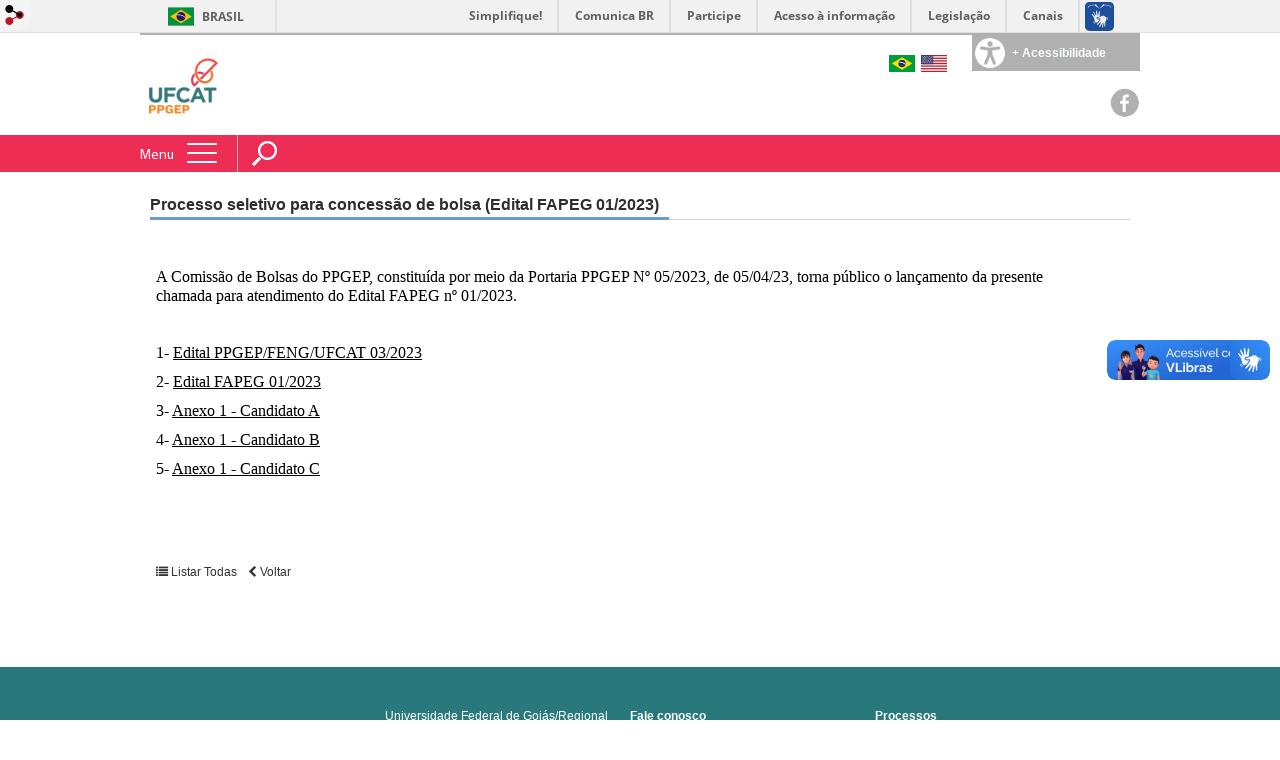

--- FILE ---
content_type: text/html; charset=utf-8
request_url: https://ppgep.catalao.ufg.br/p/45844-processo-seletivo-para-concessao-de-bolsa-edital-fapeg-01-2023
body_size: 6778
content:

<!doctype html>
<html lang="pt-BR">
  <head>
    
    <title>Processo seletivo para concessão de bolsa (Edital FAPEG 01/2023) | Programa de Mestrado em Engenharia de Produção</title>
    <meta charset="utf-8"/>
    <meta name="description" content="Programa de Mestrado em Engenharia de Produção"/>
    <meta name="viewport" content="width=device-width, initial-scale=1">
    <!--[if lt IE 9]>
      <script src="//html5shim.googlecode.com/svn/trunk/html5.js"></script>
    <![endif]-->
    <meta name="csrf-param" content="authenticity_token" />
<meta name="csrf-token" content="blKC7oUvJbkPG0ezL0QstCNdO/cxZlzDUpG/WiBc2atWM8selispwpH++PpVLYkmaMJAh82IWkRtz7PrtkNXFA==" />
    <meta property="og:title" content="Processo seletivo para concessão de bolsa (Edital FAPEG 01/2023) | Programa de Mestrado em Engenharia de Produção" />

<meta property="og:site_name" content="Programa de Mestrado em Engenharia de Produção" />
<meta property="og:url" content="https://ppgep.catalao.ufg.br/p/45844-processo-seletivo-para-concessao-de-bolsa-edital-fapeg-01-2023" />
<meta property="og:description" content=" 
A Comissão de Bolsas do PPGEP, constituída por meio da Portaria PPGEP Nº 05/2023, de 05/04/23, torna público o lançamento da presente chamada para atendimento do Edital FAPEG nº 01/2023.
 
1- Edital PPGEP/FENG/UFCAT 03/2023
2- Edital FAPEG 01/2023
3- Anexo 1 - Candidato A" />
<meta property="og:locale" content="pt-BR" />

    <link rel="shortcut icon" type="image/x-icon" href="//files.cercomp.ufg.br/weby/assets/favicon-9a9bf20fac53da188e608eca938e48043347ae450ab68072747382dc616adcc7.ico" />
    <link rel="alternate" type="application/rss+xml" title="Programa de Mestrado em Engenharia de Produção - RSS" href="https://ppgep.catalao.ufg.br/feed" />
    <link rel="alternate" type="application/atom+xml" title="Programa de Mestrado em Engenharia de Produção - ATOM" href="https://ppgep.catalao.ufg.br/feed.atom" />
    <link href="//netdna.bootstrapcdn.com/twitter-bootstrap/2.3.2/css/bootstrap-combined.min.css" rel="stylesheet" media="screen">
    <link rel="stylesheet" media="screen" href="//files.cercomp.ufg.br/weby/assets/menu_accessibility-a08ca4dd38cea8b5eaade8d0bfd70368f1538a5f053d9784e5d17ac33c2dae48.css" /><link rel="stylesheet" media="screen" href="//files.cercomp.ufg.br/weby/assets/menu_i18n-06e63992a32305f7f686d61152aef93b22a73ca1f093298f30c0676cf038ced2.css" /><link rel="stylesheet" media="screen" href="//files.cercomp.ufg.br/weby/assets/search_box-588f831838817d69ce7611ae9af802593793ff3d1642c5a35d293c04a6fe0774.css" />
    <link rel="stylesheet" media="screen" href="//files.cercomp.ufg.br/weby/assets/webybar-5f6648178e05ddf4439b1b736c74e43b1a7a26e4d4ffe1445916ebc152b2fbb8.css" />
    <link rel="stylesheet" media="screen" href="//files.cercomp.ufg.br/weby/assets/weby-assets-4a873377bc93498c47498cf7566bf1da14127e9ed5c1e03fe2c9a97ebe680850.css" />
    <link rel="stylesheet" media="screen" href="//files.cercomp.ufg.br/weby/assets/ufg-8fddd07645b6d08e57a78b26be4b2462d2e042a689dffdb7f9e44c327cb05655.css" />
    
      <!-- my-style (ppgep) -->
  <style type="text/css">
    header .logos .image_component{
	vertical-align: middle;
}

/* MENU BAR */

header .menu-bar{
	background-color: #EE2D55;
}

.menu_accessibility_component.extended.fixed #accessibility_button label{
  line-height: 36px;
background-color: #EE2D55;
}

/* BODY */

.front_news_component>.front_news_title>a, .event_list_component.front>.event_list_title>a{
border-bottom: 3px solid #EE2D55;
}

.link_to_all a{
	border-bottom: 3px solid #EE2D55;
}

/* FOOTER */

/* Change outside background color */
footer>.components_group_component{
	background-color: #29797C;
}

/* Change inside background color */
footer>.components_group_component>.components_group_component{
background-color: #29797C;
}
  </style>




    
  </head>
  <body class="">
      <a id="weby_shortcut" title="Entrar" href="http://portais.ufg.br/login?back_url=https%3A%2F%2Fppgep.catalao.ufg.br%2Fp%2F45844-processo-seletivo-para-concessao-de-bolsa-edital-fapeg-01-2023"><img src="//files.cercomp.ufg.br/weby/assets/weby-shortcut-1a5a9004da81162f034eff2fc7a06c396dfddb022021fd13958735cc25a4882f.png" /></a>

    <div class='first_place'>
      <div id="barra-brasil" style="background:#7F7F7F; height: 33px; padding:0 0 0 10px;display:block;">
  <ul id="menu-barra-temp" style="list-style:none;">
    <li style="display:inline; float:left;padding-right:10px; margin-right:10px; border-right:1px solid #EDEDED"><a href="http://brasil.gov.br" style="font-family:sans,sans-serif; text-decoration:none; color:white;">Portal do Governo Brasileiro</a></li>
    <li><a style="font-family:sans,sans-serif; text-decoration:none; color:white;" href="http://epwg.governoeletronico.gov.br/barra/atualize.html">Atualize sua Barra de Governo</a></li>
  </ul>
</div>

    </div>
    <div id="wrapper" >
      <header>
          <section class="menu_accessibility_component extended" id="component_37295">
  <div id="menu_accessibility_background">
    <nav class="menu_accessibility_extended accessibility_content" style="display: none;">
      <a class="close-accessibility" href="#">[x]</a>
      <ul id="accessibility_areas">
        <li class="accessibility_tools">
          <b> Ferramentas de Acessibilidade </b>
          <span class='accessibility_font'><a onclick="font_size_change(&quot;plus&quot;)" title=" Aumentar o tamanho da fonte " href="#"><i class="fa fa-plus" aria-hidden="true"></i></a><a onclick="font_size_original()" title=" Tamanho padrão da fonte " href="#"><i class="fa fa-font" aria-hidden="true"></i></a><a onclick="font_size_change(&quot;minus&quot;)" title=" Diminuir o tamanho da fonte " href="#"><i class="fa fa-minus" aria-hidden="true"></i></a></span>
          <br />
          <span class="accessibility_color">
              <a class="contrast_normal" href="#">C</a><a class="contrast_blue" data-url="//files.cercomp.ufg.br/weby/assets/shared/contrast_blue-09a4eca9035dd750be01a156d600a4cc3efd121d5877f30424b373bb160458f9.css" href="#">C</a><a class="contrast_black" data-url="//files.cercomp.ufg.br/weby/assets/shared/contrast_black-5848c8228eb1abd6a0c78d9434f182f352ef23b541c467e82f68a492831ee79c.css" href="#">C</a><a class="contrast_yellow" data-url="//files.cercomp.ufg.br/weby/assets/shared/contrast_yellow-fe343162ede5c17d94dfdd4de146296669db61a2b20ba9f02a2d0658c03b2d2c.css" href="#">C</a>
          </span>
        </li>
        <li class="accessibility_keys">
          <b> Teclas de Acesso </b>
          <p>CTRL + h ou  ALT + h - Página Inicial </p>
          <a href="https://ppgep.catalao.ufg.br/" accesskey="h"></a>
          <p>CTRL + c ou  ALT + c - Ir para o Conteúdo </p>
          <a href="#content" accesskey="c"></a>
          <p>CTRL + s ou  ALT + s - Foco no Campo de Busca </p>
          <a href="#search" accesskey="s"></a>
          <p>CTRL + i ou  ALT + i - Informações de Contato </p>
          <a href="/feedback" accesskey="i"></a>
          <p>CTRL + a ou  ALT + a - Detalhes das Teclas de Atalho </p>
          <a href="http://acessibilidade.ufg.br" target="_blank" accesskey="a"></a>
        </li>
        <li class="accessibility_options">
          <p><strong>Programas para deficientes visuais</strong></p>
<p><a href="http://baixe.net/download/1181/nitrous-voice-flux/" target="_blank">Nitrous Voice Flux</a></p>
<p><a href="http://intervox.nce.ufrj.br/dosvox/" target="_blank">Dosvox</a></p>
<p><strong>Links Relacionados</strong></p>
<p><a href="http://acessibilidade.ufg.br/" target="_blank">N&uacute;cleo de Acessibilidade UFG</a></p>
<p><a href="http://nta.medialab.ufg.br/" target="_blank">N&uacute;cleo de Tecnologias Assistivas UFG</a></p>
        </li>
      </ul>
    </nav>
  </div>
  <div class="accessibility_content">
    <div id="accessibility_border"></div>
    <div id="accessibility_button">
      <label><img src="//files.cercomp.ufg.br/weby/assets/components/accessibility-icon-5d40abd977b5af794fe8f3d57f5d2e84276970e2a527c12caa37bed39a074a28.png" /><b> + Acessibilidade </b></label>
    </div>
  </div>
</section>


<section class="components_group_component cabecalho" id="component_37754">
  <div class="components_group_component logos" id="component_37755">
  <figure class="image_component ufglogo has-image" id="component_80527">
      <a target="_self" href="http://ppgep.catalao.ufg.br"><img alt="logo ppgep ufcat" title="logo ppgep ufcat" style="" src="https://files.cercomp.ufg.br/weby/up/940/i/logo_ppgep_ufcat.png?1637064561" /></a>
</figure>
</div><div class="components_group_component infoheader" id="component_37300">
  
<nav class="menu_i18n_component right" id="component_37301">
      <a class="locale-link" data-locale="pt-BR" href="/p/45844-processo-seletivo-para-concessao-de-bolsa-edital-fapeg-01-2023?locale=pt-BR"><img title=" Português (Brasil) " class="flag" src="//files.cercomp.ufg.br/weby/assets/flags/brasil-5e540161c2d276dc5d8903842b30aa53c6c173f74d924932f69d237231386178.svg" /></a>
      <a class="locale-link" data-locale="en" href="/p/45844-processo-seletivo-para-concessao-de-bolsa-edital-fapeg-01-2023?locale=en"><img title=" Inglês " class="flag" src="//files.cercomp.ufg.br/weby/assets/flags/estados-unidos-c7fa500603328b8809f48c23bd76206bbc4ef898060125ac98465371137a62b8.svg" /></a>
</nav>
<div class="components_group_component redesocial" id="component_37302">
  <figure class="image_component facebook has-image" id="component_37304">
      <a target="_blank" title="Facebook" href="https://www.facebook.com/producaoufcat"><img style="width:px; height:px; " aria-hidden="true" src="//files.cercomp.ufg.br/weby/assets/facebook-b82f06010b2900d20533e6797861491b6abaae16af00529f900a3daf0232f85e.png" /></a>
</figure>
</div>
</div>
</section><section class="components_group_component menu-bar" id="component_37306">
  <div class="components_group_component menu-box" id="component_37307">
  <nav class="menu_component " id="component_37316">
    <div class="menu-head">
      <span>Menu</span>
      <button class="hamburger hamburger--spin-r" type="button">
        <span class="hamburger-box">
          <span class="hamburger-inner"></span>
        </span>
      </button>
    </div>
    <div class="menu-panel">
      <ul class="menu-res expanded hamburger-menu" role="menu"><li id="menu_item_35208" class=""><a title="Página Inicial" target="" class="" href="/">Página Inicial</a></li><li id="menu_item_35209" class="sub"><a role="button" title="Sobre o PPGEP" target="" class="empty-href" href="javascript:void(0);">Sobre o PPGEP</a><ul class="menu-res submenu"><li id="menu_item_35269" class=""><a title="Histórico do PPGEP" target="" class="" href="/p/23213-historico-do-programa">Histórico</a></li><li id="menu_item_67040" class=""><a title="Missão, visão e valores" target="" class="" href="/p/46775-identidade-organizacional">Identidade Organizacional</a></li><li id="menu_item_35274" class=""><a title="" target="" class="" href="/p/19720-area-de-concentracao">Área de concentração</a></li><li id="menu_item_35275" class=""><a title="" target="" class="" href="/p/19721-linha-de-pesquisa">Linha de pesquisa</a></li><li id="menu_item_35211" class=""><a title="Corpo Docente" target="" class="" href="/p/18885-docentes-pertencentes-ao-programa">Corpo Docente</a></li><li id="menu_item_35272" class=""><a title="Disciplinas do PPGEP" target="" class="" href="/p/23212-disciplinas-e-ementas">Disciplinas e Ementas</a></li><li id="menu_item_53297" class=""><a title="" target="" class="" href="/p/33246-egressos">Egressos</a></li></ul></li><li id="menu_item_35270" class="sub"><a role="button" title="" target="" class="empty-href" href="javascript:void(0);">Processo Seletivo</a><ul class="menu-res submenu"><li id="menu_item_57721" class="current_page"><a title="Edital bolsa FAPEG 01/2023" target="_blank" class="" href="/p/45844-processo-seletivo-para-concessao-de-bolsa-edital-fapeg-01-2023">Edital bolsa FAPEG 01/2023</a></li><li id="menu_item_38324" class="sub"><a role="button" title="" target="" class="empty-href" href="javascript:void(0);">Processo seletivo para aluno regular</a><ul class="menu-res submenu"><li id="menu_item_64832" class=""><a title="" target="" class="" href="/p/44460-processo-seletivo-para-aluno-regular-2023-1">Processo seletivo para aluno regular 2023/1</a></li><li id="menu_item_68685" class=""><a title="" target="" class="" href="https://ppgep.catalao.ufg.br/n/177673-edital-de-inscricao-e-selecao-de-alunos-regulares-2024">Processo seletivo para aluno regular 2024/1</a></li></ul></li><li id="menu_item_65646" class="sub"><a role="button" title="Processo seletivo aluno especial" target="" class="empty-href" href="javascript:void(0);">Processo seletivo para aluno especial</a><ul class="menu-res submenu"><li id="menu_item_65647" class=""><a title="Processo seletivo para aluno especial 2023/2" target="" class="" href="/p/46845-processo-seletivo-aluno-especial-2023-2">Processo seletivo para aluno especial 2023/2</a></li><li id="menu_item_69444" class=""><a title="Processo seletivo para aluno especial 2024/1" target="" class="" href="https://ppgep.catalao.ufg.br/n/179004-processo-seletivo-aluno-especial-2024-1">Processo seletivo para aluno especial 2024/1</a></li></ul></li></ul></li><li id="menu_item_35276" class="sub"><a role="button" title="Calendários" target="" class="empty-href" href="javascript:void(0);">Calendários</a><ul class="menu-res submenu"><li id="menu_item_68758" class=""><a title="" target="_blank" class="" href="https://files.cercomp.ufg.br/weby/up/940/o/CALENDARIO_PPGEP-UFCAT_2024_V2.pdf">Calendário Acadêmico 2024</a></li></ul></li><li id="menu_item_54740" class="sub"><a role="button" title="" target="" class="empty-href" href="#">Disciplinas</a><ul class="menu-res submenu"><li id="menu_item_66851" class=""><a title="" target="_blank" class="" href="https://files.cercomp.ufg.br/weby/up/940/o/HOR%C3%81RIOS_PPGEP-UFCAT_2023.pdf">2023/1</a></li><li id="menu_item_67261" class=""><a title="2023/2" target="" class="" href="https://files.cercomp.ufg.br/weby/up/940/o/HOR%C3%81RIOS_PPGEP-UFCAT_2023-2.pdf">2023/2</a></li><li id="menu_item_68766" class=""><a title="" target="_blank" class="" href="https://files.cercomp.ufg.br/weby/up/940/o/DISC_PPGEP-UFCAT_2024-1.pdf">2024/1</a></li></ul></li><li id="menu_item_38266" class="sub"><a role="button" title="" target="" class="empty-href" href="javascript:void(0);">Documentos</a><ul class="menu-res submenu"><li id="menu_item_67254" class=""><a title="Planejamento Estratégico" target="" class="" href="/p/47056-planejamento-estrategico">Planejamento Estratégico</a></li><li id="menu_item_35271" class=""><a title="" target="" class="" href="/p/19718-resolucoes-normas">Resoluções/Normas</a></li><li id="menu_item_38267" class=""><a title="" target="" class="" href="/p/20934-formularios">Formulários</a></li><li id="menu_item_43032" class=""><a title="" target="" class="" href="/p/24993-modelos">Modelos</a></li><li id="menu_item_67135" class=""><a title="" target="" class="" href="/p/46907-autoavaliacao">Autoavaliação</a></li></ul></li><li id="menu_item_35273" class="sub"><a role="button" title="" target="" class="empty-href" href="javascript:void(0);">Publicações</a><ul class="menu-res submenu"><li id="menu_item_36396" class=""><a title="" target="" class="" href="/p/27614-dissertacoes-defendidas">Dissertações Defendidas</a></li></ul></li><li id="menu_item_52151" class="sub"><a role="button" title="" target="" class="empty-href" href="#">Reservas de Salas</a><ul class="menu-res submenu"><li id="menu_item_52152" class=""><a title="" target="" class="" href="/p/32180-sala-do-mestrado">Sala do Mestrado</a></li></ul></li><li id="menu_item_35213" class=""><a title="Contatos" target="" class="" href="/p/18886-contato">Contatos</a></li></ul>
    </div>
</nav>
<div class="search_box_component left" style="width: 340px;" id="component_37310">
  <form class="form_search" action="/search" accept-charset="UTF-8" method="get"><input name="utf8" type="hidden" value="&#x2713;" />
    <input type="search" name="search" id="search" placeholder=" Pesquisar " />
      <input type="submit" name="commit" value=" Pesquisar " data-disable-with=" Pesquisar " />
</form></div>

</div>
</section>
        <div class="clear"> </div>
      </header>
      <section id="content">
        <div class="container">
<article class="page-show">
  
  <header>
      <h1>Processo seletivo para concessão de bolsa (Edital FAPEG 01/2023)</h1>
  </header>
    <div class="page-details details">
    </div>
  
  <div class="body" class="">
  <p> </p>
<p><span style="color: #000000; font-family: 'Times New Roman'; font-size: medium; font-style: normal; font-variant-ligatures: normal; font-variant-caps: normal; font-weight: 400; letter-spacing: normal; orphans: 2; text-align: start; text-indent: 0px; text-transform: none; white-space: normal; widows: 2; word-spacing: 0px; -webkit-text-stroke-width: 0px; text-decoration-thickness: initial; text-decoration-style: initial; text-decoration-color: initial; display: inline !important; float: none;">A Comissão de Bolsas do PPGEP, constituída por meio da Portaria PPGEP Nº 05/2023, de 05/04/23, torna público o lançamento da presente chamada para atendimento do Edital FAPEG nº 01/2023.</span></p>
<p> </p>
<p><span style="color: #000000; font-family: 'Times New Roman'; font-size: medium; font-style: normal; font-variant-ligatures: normal; font-variant-caps: normal; font-weight: 400; letter-spacing: normal; orphans: 2; text-align: start; text-indent: 0px; text-transform: none; white-space: normal; widows: 2; word-spacing: 0px; -webkit-text-stroke-width: 0px; text-decoration-thickness: initial; text-decoration-style: initial; text-decoration-color: initial; display: inline !important; float: none;">1- <a href="https://files.cercomp.ufg.br/weby/up/940/o/SEI_UFG_-_3662847_-_Edital.pdf" target="_blank" rel="noopener">Edital PPGEP/FENG/UFCAT 03/2023</a></span></p>
<p><span style="color: #000000; font-family: 'Times New Roman'; font-size: medium; font-style: normal; font-variant-ligatures: normal; font-variant-caps: normal; font-weight: 400; letter-spacing: normal; orphans: 2; text-align: start; text-indent: 0px; text-transform: none; white-space: normal; widows: 2; word-spacing: 0px; -webkit-text-stroke-width: 0px; text-decoration-thickness: initial; text-decoration-style: initial; text-decoration-color: initial; display: inline !important; float: none;">2- <a href="https://files.cercomp.ufg.br/weby/up/940/o/Edital_3645308_Edital_de_Bolsas_2023.pdf" target="_blank" rel="noopener">Edital FAPEG 01/2023</a></span></p>
<p><span style="color: #000000; font-family: 'Times New Roman'; font-size: medium; font-style: normal; font-variant-ligatures: normal; font-variant-caps: normal; font-weight: 400; letter-spacing: normal; orphans: 2; text-align: start; text-indent: 0px; text-transform: none; white-space: normal; widows: 2; word-spacing: 0px; -webkit-text-stroke-width: 0px; text-decoration-thickness: initial; text-decoration-style: initial; text-decoration-color: initial; display: inline !important; float: none;">3- <a href="https://files.cercomp.ufg.br/weby/up/940/o/Anexo1-Edital_de_Bolsas_2023_Dhyemis_assinado_assinado_assinado_assinado_assinado.pdf" target="_blank" rel="noopener">Anexo 1 - Candidato A</a></span></p>
<p><span style="color: #000000; font-family: 'Times New Roman'; font-size: medium; font-style: normal; font-variant-ligatures: normal; font-variant-caps: normal; font-weight: 400; letter-spacing: normal; orphans: 2; text-align: start; text-indent: 0px; text-transform: none; white-space: normal; widows: 2; word-spacing: 0px; -webkit-text-stroke-width: 0px; text-decoration-thickness: initial; text-decoration-style: initial; text-decoration-color: initial; display: inline !important; float: none;">4- <a href="https://files.cercomp.ufg.br/weby/up/940/o/Anexo1-Edital_de_Bolsas_2023_Guilherme_assinado_assinado_assinado_assinado_assinado.pdf" target="_blank" rel="noopener">Anexo 1 - Candidato B</a></span></p>
<p><span style="color: #000000; font-family: 'Times New Roman'; font-size: medium; font-style: normal; font-variant-ligatures: normal; font-variant-caps: normal; font-weight: 400; letter-spacing: normal; orphans: 2; text-align: start; text-indent: 0px; text-transform: none; white-space: normal; widows: 2; word-spacing: 0px; -webkit-text-stroke-width: 0px; text-decoration-thickness: initial; text-decoration-style: initial; text-decoration-color: initial; display: inline !important; float: none;">5- <a href="https://files.cercomp.ufg.br/weby/up/940/o/Anexo1-Edital_de_Bolsas_2023_Mariana_assinado_assinado_assinado_assinado_assinado.pdf" target="_blank" rel="noopener">Anexo 1 - Candidato C</a></span></p>
<p> </p>
<p> </p>
</div>


  
  <div style="margin-top: 8px;" class="actions">
    
      <a href="/pages"><i class="fa fa-list" aria-hidden="true"></i>  Listar Todas </a>
      <a href="javascript:history.back()"><i class="fa fa-chevron-left" aria-hidden="true"></i>  Voltar </a>
  </div>
</article>
</div>
      </section>
    </div>
    <footer>
      <section class="components_group_component footer" id="component_37317">
  <div class="components_group_component rodape" id="component_37318">
  <figure class="image_component logo-branca has-image" id="component_37319">
      <a target="_self" href="http://www.ufg.br/n/64596-a-marca-da-ufg"><img style="width:100px; height:px; " alt="Logo da UFG" src="//files.cercomp.ufg.br/weby/assets/Marca_Vertical-cf1f8e7445f7122e51a9e4bd9fff032d26e8cae31089663377de5a192a91e3f3.png" /></a>
</figure><div class="text_component endereco" id="component_37320">
   <p>Universidade Federal de Goiás/Regional Catalão - UFG</p>
<p><strong>Campus I</strong></p>
<p>Av. Dr. Lamartine Pinto de Avelar, 1120</p>
<p>Setor Universitário - CEP 75704-020</p>
<p>Fone: +55 64 3441-5376</p>
<p> </p>
</div>
<div class="text_component contato" id="component_37321">
   <p><a href="/feedback" target="_self">Fale conosco</a></p>
<p><a href="http://www.ufg.br/n/63399-telefones">Lista de Telefones</a></p>
<p><a href="http://www.ufg.br/p/6108-mapa-geral">Mapas da UFG</a></p>
<p><a href="http://www.ufg.br/n/63495-direitos-autorais" target="_self">Direitos Autorais</a></p>
<p><a href="http://www.ufg.br/n/63497-politica-de-privacidade" target="_self">Políticas de Privacidade</a></p>
</div>
<div class="text_component mais_informacao" id="component_37322">
   <p><a href="http://www.ufg.br/n/63398-processos" target="_blank" rel="noopener">Processos</a></p>
<p><a href="http://www.ufg.br/n/63397-resolucoes" target="_blank" rel="noopener">Resoluções</a></p>
<p><a href="http://www.ufg.br/n/63494-creditos-portal-ufg" target="_blank" rel="noopener">Créditos</a></p>
<p><a href="//sic.ufg.br"><img style="width: 116px; height: 50px;" src="/assets/icone-acesso-a-informacao.svg" alt="Acesso à informação" width="116" height="50" /></a></p>
</div>

</div>
</section>
    </footer>

    <script src="//files.cercomp.ufg.br/weby/assets/base-7d1e002559959ecfa80acc89fff49e8acf6b79e7d3376ed8cc1f1e64be62d3d5.js"></script>
    <script src="//netdna.bootstrapcdn.com/twitter-bootstrap/2.3.2/js/bootstrap.min.js"></script>
      <script defer="defer" async="async" src="//barra.brasil.gov.br/barra.js" type="text/javascript"></script>
<script src="//files.cercomp.ufg.br/weby/assets/show-22e5db160cd54185f1184b68589f7e1591f7c7c6256041e08d936e13b375a460.js"></script><script src="//files.cercomp.ufg.br/weby/assets/changeContrast-6eb2f5ffd73aa3aed2f2b026fd3cd2e8b6c6b4c72094d2fa54b976bcdc543020.js"></script><script src="//files.cercomp.ufg.br/weby/assets/search_action-f5db909a939074bf3312b935d3028ca99704739dc4c5aa967fcc268c83228f3a.js"></script>
    <script type="text/javascript">
      $(document).ready(function(){
        // expand menu
        $(".menu-head").click(function() {
          var $menu = $('.menu-panel');
          var $hamburger = $($(this).find('.hamburger'));
          // Toggle class "is-active"
          if ($hamburger.hasClass('is-active')){
            $hamburger.removeClass('is-active');
            $menu.slideUp(200);
          }else{
            $hamburger.addClass('is-active');
            $menu.slideDown(200);
          }
          return false;
        });

        $('.form_search input[type=submit]').click(function(ev){
          ev.preventDefault();

          $(this).parents('.form_search').find('#search').toggleClass('show-input');

          return false;
        });

        $('#search').keydown(function(ev){
          if (ev.which == 13 || ev.keyCode == 13) {
            $(this).closest('form').submit();
            return false;
          }
        })

        var $menuBar = $('.menu-bar'),
            $accessibility = $('.menu_accessibility_component.extended');
        var initialMenuTop = $menuBar.offset().top;
        $(window).scroll(function(){
          if ($(this).width() < 768) return;
          if ($(this).scrollTop() > initialMenuTop){
            $menuBar.addClass('fixed');
            $accessibility.addClass('fixed');
          }else{
            $menuBar.removeClass('fixed');
            $accessibility.removeClass('fixed');
          }
        });

        $('.mobile-menu').on('click', '.menu', function(){
            $('.menu-panel').toggleClass('open-fixed');
        });
      });
    </script>
  </body>
</html>
